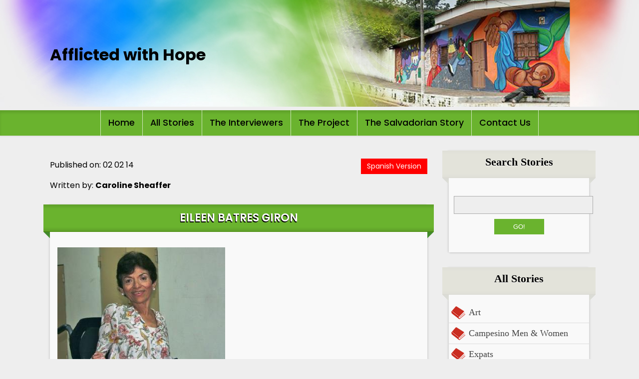

--- FILE ---
content_type: text/html; charset=UTF-8
request_url: https://www.embracingelsalvador.org/eileen-batres-giron/
body_size: 15185
content:
<!DOCTYPE html>
<html lang="en-US" class="no-js">
	<head>
        <title> Eileen Batres Giron &laquo;   </title>
        <meta charset="UTF-8">
        <meta name="viewport" content="width=device-width, initial-scale=1">
                <link rel="profile" href="https://gmpg.org/xfn/11">
        <!--<link rel="shortcut_icon" href="https://www.embracingelsalvador.org/wp-content/themes/stories_theme/images/favicon.png" />-->
    
        <link rel="stylesheet" href="https://www.embracingelsalvador.org/wp-content/themes/stories_theme/style.css" type="text/css" media="screen" />
        
        
	<meta name='robots' content='max-image-preview:large' />
<link rel="alternate" title="oEmbed (JSON)" type="application/json+oembed" href="https://www.embracingelsalvador.org/wp-json/oembed/1.0/embed?url=https%3A%2F%2Fwww.embracingelsalvador.org%2Feileen-batres-giron%2F" />
<link rel="alternate" title="oEmbed (XML)" type="text/xml+oembed" href="https://www.embracingelsalvador.org/wp-json/oembed/1.0/embed?url=https%3A%2F%2Fwww.embracingelsalvador.org%2Feileen-batres-giron%2F&#038;format=xml" />
<style id='wp-img-auto-sizes-contain-inline-css' type='text/css'>
img:is([sizes=auto i],[sizes^="auto," i]){contain-intrinsic-size:3000px 1500px}
/*# sourceURL=wp-img-auto-sizes-contain-inline-css */
</style>
<link rel='stylesheet' id='flick-css' href='https://www.embracingelsalvador.org/wp-content/plugins/mailchimp/css/flick/flick.css?ver=8fd4af3a43ebb8e77e0fc3e8487715fd' type='text/css' media='all' />
<link rel='stylesheet' id='mailchimpSF_main_css-css' href='https://www.embracingelsalvador.org/?mcsf_action=main_css&#038;ver=6.9' type='text/css' media='all' />
<style id='wp-emoji-styles-inline-css' type='text/css'>

	img.wp-smiley, img.emoji {
		display: inline !important;
		border: none !important;
		box-shadow: none !important;
		height: 1em !important;
		width: 1em !important;
		margin: 0 0.07em !important;
		vertical-align: -0.1em !important;
		background: none !important;
		padding: 0 !important;
	}
/*# sourceURL=wp-emoji-styles-inline-css */
</style>
<style id='wp-block-library-inline-css' type='text/css'>
:root{--wp-block-synced-color:#7a00df;--wp-block-synced-color--rgb:122,0,223;--wp-bound-block-color:var(--wp-block-synced-color);--wp-editor-canvas-background:#ddd;--wp-admin-theme-color:#007cba;--wp-admin-theme-color--rgb:0,124,186;--wp-admin-theme-color-darker-10:#006ba1;--wp-admin-theme-color-darker-10--rgb:0,107,160.5;--wp-admin-theme-color-darker-20:#005a87;--wp-admin-theme-color-darker-20--rgb:0,90,135;--wp-admin-border-width-focus:2px}@media (min-resolution:192dpi){:root{--wp-admin-border-width-focus:1.5px}}.wp-element-button{cursor:pointer}:root .has-very-light-gray-background-color{background-color:#eee}:root .has-very-dark-gray-background-color{background-color:#313131}:root .has-very-light-gray-color{color:#eee}:root .has-very-dark-gray-color{color:#313131}:root .has-vivid-green-cyan-to-vivid-cyan-blue-gradient-background{background:linear-gradient(135deg,#00d084,#0693e3)}:root .has-purple-crush-gradient-background{background:linear-gradient(135deg,#34e2e4,#4721fb 50%,#ab1dfe)}:root .has-hazy-dawn-gradient-background{background:linear-gradient(135deg,#faaca8,#dad0ec)}:root .has-subdued-olive-gradient-background{background:linear-gradient(135deg,#fafae1,#67a671)}:root .has-atomic-cream-gradient-background{background:linear-gradient(135deg,#fdd79a,#004a59)}:root .has-nightshade-gradient-background{background:linear-gradient(135deg,#330968,#31cdcf)}:root .has-midnight-gradient-background{background:linear-gradient(135deg,#020381,#2874fc)}:root{--wp--preset--font-size--normal:16px;--wp--preset--font-size--huge:42px}.has-regular-font-size{font-size:1em}.has-larger-font-size{font-size:2.625em}.has-normal-font-size{font-size:var(--wp--preset--font-size--normal)}.has-huge-font-size{font-size:var(--wp--preset--font-size--huge)}.has-text-align-center{text-align:center}.has-text-align-left{text-align:left}.has-text-align-right{text-align:right}.has-fit-text{white-space:nowrap!important}#end-resizable-editor-section{display:none}.aligncenter{clear:both}.items-justified-left{justify-content:flex-start}.items-justified-center{justify-content:center}.items-justified-right{justify-content:flex-end}.items-justified-space-between{justify-content:space-between}.screen-reader-text{border:0;clip-path:inset(50%);height:1px;margin:-1px;overflow:hidden;padding:0;position:absolute;width:1px;word-wrap:normal!important}.screen-reader-text:focus{background-color:#ddd;clip-path:none;color:#444;display:block;font-size:1em;height:auto;left:5px;line-height:normal;padding:15px 23px 14px;text-decoration:none;top:5px;width:auto;z-index:100000}html :where(.has-border-color){border-style:solid}html :where([style*=border-top-color]){border-top-style:solid}html :where([style*=border-right-color]){border-right-style:solid}html :where([style*=border-bottom-color]){border-bottom-style:solid}html :where([style*=border-left-color]){border-left-style:solid}html :where([style*=border-width]){border-style:solid}html :where([style*=border-top-width]){border-top-style:solid}html :where([style*=border-right-width]){border-right-style:solid}html :where([style*=border-bottom-width]){border-bottom-style:solid}html :where([style*=border-left-width]){border-left-style:solid}html :where(img[class*=wp-image-]){height:auto;max-width:100%}:where(figure){margin:0 0 1em}html :where(.is-position-sticky){--wp-admin--admin-bar--position-offset:var(--wp-admin--admin-bar--height,0px)}@media screen and (max-width:600px){html :where(.is-position-sticky){--wp-admin--admin-bar--position-offset:0px}}
/*wp_block_styles_on_demand_placeholder:697e972f42cdb*/
/*# sourceURL=wp-block-library-inline-css */
</style>
<style id='classic-theme-styles-inline-css' type='text/css'>
/*! This file is auto-generated */
.wp-block-button__link{color:#fff;background-color:#32373c;border-radius:9999px;box-shadow:none;text-decoration:none;padding:calc(.667em + 2px) calc(1.333em + 2px);font-size:1.125em}.wp-block-file__button{background:#32373c;color:#fff;text-decoration:none}
/*# sourceURL=/wp-includes/css/classic-themes.min.css */
</style>
<link rel='stylesheet' id='contact-form-7-css' href='https://www.embracingelsalvador.org/wp-content/plugins/contact-form-7/includes/css/styles.css?ver=5.9.6' type='text/css' media='all' />
<script type="text/javascript" src="https://www.embracingelsalvador.org/wp-includes/js/jquery/jquery.min.js?ver=3.7.1" id="jquery-core-js"></script>
<script type="text/javascript" src="https://www.embracingelsalvador.org/wp-includes/js/jquery/jquery-migrate.min.js?ver=3.4.1" id="jquery-migrate-js"></script>
<script type="text/javascript" src="https://www.embracingelsalvador.org/wp-content/plugins/mailchimp/js/scrollTo.js?ver=1.5.8" id="jquery_scrollto-js"></script>
<script type="text/javascript" src="https://www.embracingelsalvador.org/wp-includes/js/jquery/jquery.form.min.js?ver=4.3.0" id="jquery-form-js"></script>
<script type="text/javascript" id="mailchimpSF_main_js-js-extra">
/* <![CDATA[ */
var mailchimpSF = {"ajax_url":"https://www.embracingelsalvador.org/"};
//# sourceURL=mailchimpSF_main_js-js-extra
/* ]]> */
</script>
<script type="text/javascript" src="https://www.embracingelsalvador.org/wp-content/plugins/mailchimp/js/mailchimp.js?ver=1.5.8" id="mailchimpSF_main_js-js"></script>
<script type="text/javascript" src="https://www.embracingelsalvador.org/wp-includes/js/jquery/ui/core.min.js?ver=1.13.3" id="jquery-ui-core-js"></script>
<script type="text/javascript" src="https://www.embracingelsalvador.org/wp-content/plugins/mailchimp/js/datepicker.js?ver=8fd4af3a43ebb8e77e0fc3e8487715fd" id="datepicker-js"></script>
<link rel="https://api.w.org/" href="https://www.embracingelsalvador.org/wp-json/" /><link rel="alternate" title="JSON" type="application/json" href="https://www.embracingelsalvador.org/wp-json/wp/v2/posts/2083" /><link rel="EditURI" type="application/rsd+xml" title="RSD" href="https://www.embracingelsalvador.org/xmlrpc.php?rsd" />
<link rel="canonical" href="https://www.embracingelsalvador.org/eileen-batres-giron/" />
<script type="text/javascript">
        jQuery(function($) {
            $('.date-pick').each(function() {
                var format = $(this).data('format') || 'mm/dd/yyyy';
                format = format.replace(/yyyy/i, 'yy');
                $(this).datepicker({
                    autoFocusNextInput: true,
                    constrainInput: false,
                    changeMonth: true,
                    changeYear: true,
                    beforeShow: function(input, inst) { $('#ui-datepicker-div').addClass('show'); },
                    dateFormat: format.toLowerCase(),
                });
            });
            d = new Date();
            $('.birthdate-pick').each(function() {
                var format = $(this).data('format') || 'mm/dd';
                format = format.replace(/yyyy/i, 'yy');
                $(this).datepicker({
                    autoFocusNextInput: true,
                    constrainInput: false,
                    changeMonth: true,
                    changeYear: false,
                    minDate: new Date(d.getFullYear(), 1-1, 1),
                    maxDate: new Date(d.getFullYear(), 12-1, 31),
                    beforeShow: function(input, inst) { $('#ui-datepicker-div').removeClass('show'); },
                    dateFormat: format.toLowerCase(),
                });

            });

        });
    </script>
<link rel="icon" href="https://www.embracingelsalvador.org/wp-content/uploads/2024/06/favicon.png" sizes="32x32" />
<link rel="icon" href="https://www.embracingelsalvador.org/wp-content/uploads/2024/06/favicon.png" sizes="192x192" />
<link rel="apple-touch-icon" href="https://www.embracingelsalvador.org/wp-content/uploads/2024/06/favicon.png" />
<meta name="msapplication-TileImage" content="https://www.embracingelsalvador.org/wp-content/uploads/2024/06/favicon.png" />
            
    <script type="text/javascript" charset="utf-8">
		jQuery(document).ready(function($){ 
			$(document).on('click', '.responsive_menu', function(){
				$(".navbar_main").toggleClass("toggle_menu");
			});
			
		});
		//end ready
    </script>
    <script type="text/javascript">
		var _gaq = _gaq || [];
		_gaq.push(['_setAccount', 'UA-31644190-1']);
		_gaq.push(['_trackPageview']);
		(function(){
			var ga = document.createElement('script');
			ga.type = 'text/javascript';
			ga.async = true;
			ga.src = ('https:' == document.location.protocol ? 'https://ssl' : 'https://www') + '.google-analytics.com/ga.js';
			var s = document.getElementsByTagName('script')[0]; 
			s.parentNode.insertBefore(ga, s);
		})();
    </script>

	</head>
	<body data-rsssl=1 class="wp-singular post-template-default single single-post postid-2083 single-format-standard wp-theme-stories_theme">
    
    	    
    <div class="main_site_div">
        <div class="header_main">
                <!--<img src="https://www.embracingelsalvador.org/wp-content/themes/stories_theme/images/header_bg.jpg" alt="Afflicted with Hope" />-->
            <div class="header_content">
            	<div class="header_img">
                	<img src="https://www.embracingelsalvador.org/wp-content/themes/stories_theme/images/header_bg.jpg" alt="Afflicted with Hope" />
                </div>
                <div class="content_size">
                    <h1><a href="https://www.embracingelsalvador.org/">Afflicted with Hope</a></h1>
                </div>
            </div>
            
            <div class="navbar_main">
            	<button class="responsive_menu" type="button"></button>
            	<div class="main-navigation"><ul id="menu-main-menu" class="nav-menu"><li id="menu-item-7720" class="menu-item menu-item-type-custom menu-item-object-custom menu-item-home menu-item-7720"><a href="https://www.embracingelsalvador.org/">Home</a></li>
<li id="menu-item-7885" class="menu-item menu-item-type-custom menu-item-object-custom menu-item-has-children menu-item-7885"><a>All Stories</a>
<ul class="sub-menu">
	<li id="menu-item-7873" class="menu-item menu-item-type-taxonomy menu-item-object-stories-categories current-post-ancestor current-menu-parent current-post-parent menu-item-7873"><a href="https://www.embracingelsalvador.org/stories-categories/art/">Art</a></li>
	<li id="menu-item-7874" class="menu-item menu-item-type-taxonomy menu-item-object-stories-categories menu-item-7874"><a href="https://www.embracingelsalvador.org/stories-categories/campesino-men-women/">Campesino Men &amp; Women</a></li>
	<li id="menu-item-7875" class="menu-item menu-item-type-taxonomy menu-item-object-stories-categories menu-item-7875"><a href="https://www.embracingelsalvador.org/stories-categories/expats/">Expats</a></li>
	<li id="menu-item-7876" class="menu-item menu-item-type-taxonomy menu-item-object-stories-categories menu-item-7876"><a href="https://www.embracingelsalvador.org/stories-categories/migration/">Migration</a></li>
	<li id="menu-item-7877" class="menu-item menu-item-type-taxonomy menu-item-object-stories-categories menu-item-7877"><a href="https://www.embracingelsalvador.org/stories-categories/nature/">Nature</a></li>
	<li id="menu-item-7878" class="menu-item menu-item-type-taxonomy menu-item-object-stories-categories menu-item-7878"><a href="https://www.embracingelsalvador.org/stories-categories/reflections-of-el-salvador/">Reflections Of El Salvador</a></li>
	<li id="menu-item-7879" class="menu-item menu-item-type-taxonomy menu-item-object-stories-categories menu-item-7879"><a href="https://www.embracingelsalvador.org/stories-categories/salvadoran-children-students/">Salvadoran Children/Students</a></li>
	<li id="menu-item-7880" class="menu-item menu-item-type-taxonomy menu-item-object-stories-categories menu-item-7880"><a href="https://www.embracingelsalvador.org/stories-categories/salvadoran-church-clergy/">Salvadoran Church Clergy</a></li>
	<li id="menu-item-7881" class="menu-item menu-item-type-taxonomy menu-item-object-stories-categories menu-item-7881"><a href="https://www.embracingelsalvador.org/stories-categories/salvadoran-civil-war/">Salvadoran Civil War</a></li>
	<li id="menu-item-7882" class="menu-item menu-item-type-taxonomy menu-item-object-stories-categories menu-item-7882"><a href="https://www.embracingelsalvador.org/stories-categories/salvadoran-life/">Salvadoran Life</a></li>
	<li id="menu-item-7883" class="menu-item menu-item-type-taxonomy menu-item-object-stories-categories menu-item-7883"><a href="https://www.embracingelsalvador.org/stories-categories/salvadoran-medical-experiences/">Salvadoran Medical Experiences</a></li>
	<li id="menu-item-7884" class="menu-item menu-item-type-taxonomy menu-item-object-stories-categories menu-item-7884"><a href="https://www.embracingelsalvador.org/stories-categories/salvadoran-workers/">Salvadoran Workers</a></li>
</ul>
</li>
<li id="menu-item-7723" class="menu-item menu-item-type-post_type menu-item-object-page menu-item-7723"><a href="https://www.embracingelsalvador.org/about-the-interviewers/">The Interviewers</a></li>
<li id="menu-item-7724" class="menu-item menu-item-type-post_type menu-item-object-page menu-item-7724"><a href="https://www.embracingelsalvador.org/about-the-projects/">The Project</a></li>
<li id="menu-item-7725" class="menu-item menu-item-type-post_type menu-item-object-page menu-item-7725"><a href="https://www.embracingelsalvador.org/the-salvadorian-story/">The Salvadorian Story</a></li>
<li id="menu-item-7722" class="menu-item menu-item-type-post_type menu-item-object-page menu-item-7722"><a href="https://www.embracingelsalvador.org/sample-page/">Contact Us</a></li>
</ul></div>            </div>
        </div>
        
        <div id="mainWrap">
        
            <div class="content_size">
            
            <div class="content_bar">
	    <div class="storyAtr">
    	<a href="https://www.embracingelsalvador.org/eileen-batres-giron-spanish/" title="Eileen Batres Giron" class="storyLang">Spanish Version</a>    	
        <p> 
            Published on: 02 02 14        </p> 
        <p class="author">Written by: <strong>Caroline Sheaffer</strong></p>
    </div> 
    
<div class="singleStory boxStyle catBoxs story_box_left" id="post-2083"> 

    
    <div class="story_title">
        <h2>Eileen Batres Giron</h2>
    </div>
    

    <div class="entry">
		 
        
        <div>
<p><img fetchpriority="high" decoding="async" class="size-full wp-image-2072" src="https://www.embracingelsalvador.org/wp-content/uploads/2013/12/2014_Feb-Eileen-Batres-Giron-pic1.jpg" alt="Eileen Batres Giron" width="336" height="414" srcset="https://www.embracingelsalvador.org/wp-content/uploads/2013/12/2014_Feb-Eileen-Batres-Giron-pic1.jpg 336w, https://www.embracingelsalvador.org/wp-content/uploads/2013/12/2014_Feb-Eileen-Batres-Giron-pic1-243x300.jpg 243w" sizes="(max-width: 336px) 100vw, 336px" /></p>
<h3 style="text-align: center;" align="center"></h3>
<h3 style="text-align: center;" align="center"><a title="Eileen Batres Giron – Spanish" href="https://www.embracingelsalvador.org/eileen-batres-giron-spanish/">Eileen Batres Giron en español</a></h3>
<p>&nbsp;</p>
<p>&nbsp;</p>
<p style="text-align: center;" align="center"> <b>“I get upset when religious people see the disability is like a pain.  I see it as a condition.  I never saw it as a burden.  It is a lack of accessibility; lack of consciousness.”</b></p>
<p style="text-align: left;"><em>Editor’s Note:  For anyone living in an impoverished country, finding gainful employment to support oneself is a challenge.  If that person happens to have a disability, the challenges multiply.</em></p>
<p style="text-align: left;"><em>Eileen, herself physically challenged, was determined to find a means to help low-income people with disabilities and provide them with a stable income.  She was the catalyst who organized a group through ACOGIPIRI (Asociacion Cooperative del Grupo Independente Pro Rehabilitacion Integral).  One of the group’s first roles more than thirty years ago was to develop what is still Shicali Ceramics, a cooperative that makes useful pottery and ceramics created on its premises by its disabled artisans.  The products are highly regarded for their quality and sold worldwide in places including the fair trade retailer 10,000 Villages stores here in the U.S.  Jobs give their employees dignity which is quite evident when seeing the pride on their faces as you walk  throughout this facility.</em></p>
</div>
<div>
<p><em>The downside is that due to slumping economies, sales are decreasing which concerns Eileen.  Slumping sales mean adjusting employment from full-time to part-time for many of her dedicated long-time employees.  This is hard for her and them.</em></p>
<p><em>Eileen is an activist which is another facet of this group striving to educate and advocate for issues to improve conditions for the disabled.  Eileen’s heart and soul mesh in this operation.  She could have pursued her own art career, but instead has remained determined to stay with this pursuit she originated.</em></p>
<p>My grandmother eloped with my grandfather at age eighteen.  She died in 1992, but had lived in El Salvador all her life.  [She shows us the Nettie Adams Smith family book that chronicles their history.]  My mom was 24 and dad was 33 when I was born in 1949.  My parents are both still alive.  There were five siblings in my family growing up in a small city in Ahuachapan, the western most department in El Salvador located on the southeast border of Guatemala.  When I was 20 months old, I contracted polio during the polio epidemic of the early 1950s.  The polio vaccine had not arrived in this country yet, and I knew many people with polio but not as severe as my case.  Many people had no resources for treatment.  I was fortunate because my dad was a young physician and did research to make certain I got the best care possible.</p>
<p>Treatment was a way of life for me.  When I was thirteen, I went to the U.S. for surgery; I stayed for five months.  That resulted in my losing a year of school.  I also had treatments in Warm Springs, Georgia, at the same location as President Roosevelt.  I had back surgery resulting in my being in a cast for several months.  There was a group called Polio Survivors at that Louisiana hospital who got to know one another and formed connections.  I lived with my brother and sister who were attending school at Louisiana State University.  I never formally studied English but learned it through immersion.</p>
<p>As a child I never thought about what I would do when I grew up because I thought I never would.  I assumed my life would be short.  Educational opportunities in El Salvador were extremely limited for disabled persons at that time.  I attended school through the eighth grade.  At age fourteen my formal education ended because there was no accessibility in my high school for wheelchairs.  I never remember NOT being in a wheelchair.</p>
<p>&nbsp;</p>
<p>&nbsp;</p>
<p>&nbsp;</p>
<div id="attachment_2216" style="width: 311px" class="wp-caption aligncenter"><img decoding="async" aria-describedby="caption-attachment-2216" class="size-full wp-image-2216" src="https://www.embracingelsalvador.org/wp-content/uploads/2014/01/2.jpeg" alt="Eileen as a child with family members." width="301" height="270" srcset="https://www.embracingelsalvador.org/wp-content/uploads/2014/01/2.jpeg 301w, https://www.embracingelsalvador.org/wp-content/uploads/2014/01/2-300x269.jpeg 300w" sizes="(max-width: 301px) 100vw, 301px" /><p id="caption-attachment-2216" class="wp-caption-text"><strong>Eileen as a child with family members.</strong></p></div>
<p>&nbsp;</p>
<p>&nbsp;</p>
<p>From that point on I received private tutoring.  Again, I was very lucky with my dad being a doctor that we could afford this continued private education which other disabled children could not. I had strong inclinations and interests in languages and the arts.  I took private painting classes with a group of women.  There were some French people in town who taught me that language.  Later I began to study German.  As my skills progressed, I came to San Salvador to continue studying German and painting.</p>
<p>&nbsp;</p>
<p>&nbsp;</p>
<div id="attachment_2217" style="width: 442px" class="wp-caption aligncenter"><img decoding="async" aria-describedby="caption-attachment-2217" class="size-full wp-image-2217" src="https://www.embracingelsalvador.org/wp-content/uploads/2014/01/3.jpeg" alt="Watercolor print Eileen painted of a location in her hometown while a child. " width="432" height="276" srcset="https://www.embracingelsalvador.org/wp-content/uploads/2014/01/3.jpeg 432w, https://www.embracingelsalvador.org/wp-content/uploads/2014/01/3-300x191.jpeg 300w" sizes="(max-width: 432px) 100vw, 432px" /><p id="caption-attachment-2217" class="wp-caption-text"><strong>Watercolor print Eileen painted of a location in her hometown while a child.</strong></p></div>
<p>&nbsp;</p>
<p>&nbsp;</p>
<p>Being an avid reader, I enthusiastically read about the countries and cultures whose languages I was learning and art I was studying.  This created a desire to visit those countries.  I made my first trip to Europe with my parents and brother and returned to spend a couple of years with an attendant my own.</p>
<p>I made subsequent trips and felt very much at home in Europe.  There was a starkly different attitude toward disabilities there.  Whereas growing up here in El Salvador, it was my disability that was seen first.  People treated me with pity.  For example, I used to like to organize parties and we hired musicians to perform.  People would take turns staying with me during the dances so I didn’t have to stay alone.  They never asked me to take part.  In Europe I was regularly asked to “dance” and join in any activity anyone else did.  Everyone was accepting and helpful.  I was never cheated or threatened in Europe.</p>
<p>Another big difference in Europe was the accessibility.  I had no difficulty getting around independently including on the Metro on the lifts and that was thirty-five years ago!  I started swimming and used to go daily for forty-five minutes for 300 meters.  I have good use of one side of my body.  One humorous thing I encountered was the surprise Europeans had for a young Central American woman traveling alone so far from home.  I was often asked, “Don’t your parents love you?”</p>
<p>Living throughout Europe was a wonderful opportunity for me not only to study and gain independence, but also be exposed to a broader spectrum of people and ideology.  When I lived in Paris at a residence for exchange students for a year, I had the chance to meet people from all over the world with revolutionary ideas.  I even met people from my own country escaping death threats who enlightened me to the political climate of the terrible things happening back home.  This was the time before e-mail and cell phones.  In fact, when I would make a trans-Atlantic call to my parents, it required waiting an hour for a response.  At one point I applied for a UN position in Austria.  It was a case where they published the position but already had selected the person they wanted in advance.  I would be gone for up to two years at a time when I studied.  But I was very attached to my sister and returned to El Salvador to attend her wedding.  I believe if I had stayed in Europe one year longer, I would have never returned.</p>
<p>Having experienced how things COULD be so much easier than they were here in El Salvador was a driving force behind organizing a group of my friends to improve conditions for the disabled.  I had many friends who were disabled, and we talked together about how to create job opportunities for those who had no resources.  We worked for two years to plan the organization that could be legally based.  We were fortunate to find consultants to help us put our feet on the ground to help us realize our goals rather than have dreams that could never come true.  None of us knew how serious or involved this task would be when we initiated it because we had no prior business experience or background.  My younger brother was a strong supporter.  We had all kinds of disabilities represented, from deaf to blind to physically challenged, and friends who were sympathetic to the idea.  That is how ACOGIPRI, the cooperative began in 1981.  A few years later the pottery was named Shicali.  In the beginning we hired professionals to train the workers.  Later the workers trained the workers.</p>
<p>In the beginning I didn’t have as many responsibilities because there was a larger network of close friends who shared them.  Over the years one by one various people got married or developed other interests that precluded their involvement here.  I remained because I was committed to the workers and I would not and could not abandon them.  They do such a great job and depend on this to survive.  It cannot go on by itself.</p>
<p>We had a lot of support from foreign organizations.  During the war and post-war there were many more foreign sales than there are now.  Foreign people were based here, brought friends who shopped here, and sales were good.  As time passed they started to leave and that adversely affected our sales.</p>
<p>So many things in addition to employment opportunities affect people with disabilities.  Every day is a struggle.  Our organization also works on advocating and lobbying for conditions on behalf of the disabled.  Sadly not much has changed or improved.  I get very angry to see that the average age of the artisans here is 42 and most came to us as teenagers.  They never had a chance to receive an education.  Many never developed a language to communicate with other people.  And it is through no fault of their own.  It is a state responsibility to provide these services.  As a result, they cannot get a better job.  Employers are afraid to hire them without those necessary skills.  These people pay a high cost for not having that.  There are job centers and agencies that handle job applications for disabled, but if you ask these people such as the deaf what the results are, they will tell you that very, very few get hired.  They become so discouraged.  I get upset when religious people see the disability is like a pain.  I see it as a condition.  I never saw it as a burden.  It is a lack of accessibility; lack of consciousness.</p>
<p>I become frustrated to see some inequities regarding the treatment of the disabled in this country.  For example, those people who became disabled as a result of the civil war were afforded support for treatment of their injuries as a result of the Peace Accords in the form of health care, pensions, and technical aids.  I find this unfair for those in the civil sector of society who may have lifelong disabilities and receive no government support whatsoever.</p>
<p>&nbsp;</p>
<p>&nbsp;</p>
<div id="attachment_2090" style="width: 457px" class="wp-caption aligncenter"><img loading="lazy" decoding="async" aria-describedby="caption-attachment-2090" class="size-full wp-image-2090" src="https://www.embracingelsalvador.org/wp-content/uploads/2013/12/2014_Feb-Eileen-Batres-Giron-pic2.jpg" alt="Pottery storage" width="447" height="336" srcset="https://www.embracingelsalvador.org/wp-content/uploads/2013/12/2014_Feb-Eileen-Batres-Giron-pic2.jpg 447w, https://www.embracingelsalvador.org/wp-content/uploads/2013/12/2014_Feb-Eileen-Batres-Giron-pic2-300x225.jpg 300w" sizes="auto, (max-width: 447px) 100vw, 447px" /><p id="caption-attachment-2090" class="wp-caption-text"><strong>Pottery storage</strong></p></div>
<p>&nbsp;</p>
<p>The taxing system of our business here is also inequitable.  If our income had stayed at the same level it was two years ago, I would have no complaints because we could pay our employees and our taxes.  However, we are just barely surviving economically.  The local government wants us to pay taxes at the same level.  I am writing letters to try to explain that I understand we need to pay taxes, but now we often cannot pay these workers their full salary because of the drop in sales and this is their only source of income.  Could they put us in a different tax bracket?  I have to be careful because the local government could come and take this building away leaving all our workers with no chance to survive.</p>
<p>We have never tried to promote our products from the standpoint that they are made by disabled artisans.  Instead, we try to sell the idea that they are a high quality local product made by local people that is safe and very usable within the home.  In the past we sold many of our wares in Italy, but their economy is suffering.  The same is true in the U.S. due to the depression of  economy.  We have to find other markets and need more support.  We try to keep our workers, but if they go, we are unable to replace them.</p>
<p>For twenty-four years I had a relationship with a man which ended with separation.  When that ended, I thought, how am I going to live alone?  It was the best thing that could have happened to me because it gave me back my strength.  I had become too dependent on him.  I was 57 years old and starting over.</p>
<p>Almost everyone gets older and develops some sort of difficulty.  Sometimes I feel depressed because I have health issues to deal with.  I had breast cancer ten years ago, and the thought of that disease returning never leaves you.  I have a liver disease and need to closely monitor my diet avoiding certain foods.</p>
<p>&nbsp;</p>
<p>&nbsp;</p>
<div id="attachment_2218" style="width: 442px" class="wp-caption aligncenter"><img loading="lazy" decoding="async" aria-describedby="caption-attachment-2218" class="size-full wp-image-2218" src="https://www.embracingelsalvador.org/wp-content/uploads/2014/01/5.jpeg" alt="Watercolor print Eileen painted of a location in her childhood hometown" width="432" height="315" srcset="https://www.embracingelsalvador.org/wp-content/uploads/2014/01/5.jpeg 432w, https://www.embracingelsalvador.org/wp-content/uploads/2014/01/5-300x218.jpeg 300w" sizes="auto, (max-width: 432px) 100vw, 432px" /><p id="caption-attachment-2218" class="wp-caption-text"><strong>Watercolor print Eileen painted of a location in her childhood hometown</strong></p></div>
<p>&nbsp;</p>
<p>&nbsp;</p>
<p>That doesn’t mean that I don’t still have dreams.  I would love to travel to Bolivia.  The people there seem to make a deliberate effort to retain their culture.  Of particular interest to me are their native crafts which I would enjoy seeing because of my interest in art.  Other than maintaining our foods around the maize crop, we Salvadorans have become so highly influenced by America that we have really lost much of our rich culture and its traditions.</p>
<p>I never lost my love for painting, and sometimes I wonder if I had continued to develop those skills if I would be a famous painter today.  Some of the people who started at the same time I did have become famous.  I may go two years without touching a brush, but I always return to watercolors and oils.  I have a small coffee finca adequate enough to immerse myself in and make a living.</p>
<p>I know I have accomplished much in my life.  Establishing the cooperative here brings me great professional joy.  In 1978 when the whole venture began, most disabled persons remained at home their entire lives.  Much remains to be done.  Being able to travel around independently brings me much personal joy.  I was raised Roman Catholic, although I am not practicing.  I do a lot of Bible reading as well as Oriental meditation.  These things remind me that our lives are transitory.</p>
<p style="text-align: left;" align="center">I think I would like my epitaph to say something to the effect:</p>
<p style="text-align: center;" align="center"><strong>&#8220;YOU DON’T HAVE TO WALK IN ORDER TO FLY&#8221;.</strong></p>
<p>&nbsp;</p>
<p>&nbsp;</p>
</div>
<p>&nbsp;</p>
<p>&nbsp;</p>
 
    </div>

 
    <div class="storyTags">
        <strong>Tagged with:</strong>
        <ul>
                    <li><a href="https://www.embracingelsalvador.org/tag/activist/" rel="tag">Activist</a></li>
                    <li><a href="https://www.embracingelsalvador.org/tag/advocate/" rel="tag">Advocate</a></li>
                    <li><a href="https://www.embracingelsalvador.org/tag/ceramics/" rel="tag">Ceramics</a></li>
                    <li><a href="https://www.embracingelsalvador.org/tag/physically-challenged/" rel="tag">Physically challenged</a></li>
                    <li><a href="https://www.embracingelsalvador.org/tag/watercolor-artist/" rel="tag">Watercolor artist</a></li>
                </ul> 
    </div> 
    <div class="postShare">
        <strong>Share it:</strong>     <ul> 
        <li class="share-Email">
        <a rel="nofollow" href="mailto:?subject=An%20interesting%20post%20on%Afflicted with Hope&amp;body=Check%20out%20%22Eileen Batres Giron%22%20from%20Afflicted with Hope: https://www.embracingelsalvador.org/eileen-batres-giron/" title="Send a link to this post by email">Share this post by E-mail</a>
        </li> 
        <li class="share-Delicious">
        <a rel="nofollow" href="https://del.icio.us/post?url=https://www.embracingelsalvador.org/eileen-batres-giron/&amp;title=Eileen Batres Giron" title="Bookmark this post on Delicious" target="_blank">Share this post on Delicious</a>
        </li> 
        <li class="share-Digg">
        <a rel="nofollow" href="https://digg.com/submit?phase=2&amp;url=https://www.embracingelsalvador.org/eileen-batres-giron/&amp;title=Eileen Batres Giron" title="Share this post on Digg" target="_blank">Share this post on Digg</a>
        </li> 
        <li class="share-Facebook">
        <a rel="nofollow" href="https://www.facebook.com/share.php?u=https://www.embracingelsalvador.org/eileen-batres-giron/" title="Share this post on Facebook" target="_blank">Share this post on Facebook</a>
        </li> 
        <li class="share-Myspace">
        <a rel="nofollow" href="https://www.myspace.com/Modules/PostTo/Pages/?l=3&amp;u=https://www.embracingelsalvador.org/eileen-batres-giron/" title="Share this post on Mysace" target="_blank">Share this post on Myspace</a>
        </li> 
        <li class="share-Google">
        <a rel="nofollow" href="https://www.google.co.uk/bookmarks/mark?op=edit&amp;bkmk=https://www.embracingelsalvador.org/eileen-batres-giron/" title="Bookmark this post on Google" target="_blank">Share this post on Google</a>
        </li> 
        <li class="share-Linkedin">
        <a rel="nofollow" href="https://www.linkedin.com/shareArticle?mini=true&amp;url=https://www.embracingelsalvador.org/eileen-batres-giron/&amp;title=Eileen Batres Giron&amp;summary=&amp;source=Afflicted with Hope">Share this post on LinkedIn</a>
        </li> 
        <li class="share-Twitter">
        <a rel="nofollow" href="https://twitter.com/home?status=Eileen Batres Giron+https://www.embracingelsalvador.org/eileen-batres-giron/" title="Share this post on Twitter" target="_blank">Share this post on Twitter</a>
        </li> 
        <li class="share-Reddit">
        <a rel="nofollow" href="https://reddit.com/submit?url=https://www.embracingelsalvador.org/eileen-batres-giron/&amp;title=Eileen+Batres+Giron" title="Share this post on Reddit" target="_blank">Share this post on Reddit</a>
        </li> 
        <li class="share-Stumbleupon">
        <a rel="nofollow" href="https://www.stumbleupon.com/submit?url=https://www.embracingelsalvador.org/eileen-batres-giron/&amp;title=Eileen Batres Giron" title="Share this post on Stumbleupon" target="_blank">Share this post on Stumbleupon</a>
        </li> 
        <li class="share-Newsvine">
        <a rel="nofollow" href="https://www.newsvine.com/_tools/seed&amp;save?u=https://www.embracingelsalvador.org/eileen-batres-giron/&amp;h=Eileen Batres Giron" title="Share this post on Newsvine" target="_blank">Share this post on Newsvine</a>
        </li> 
        <li class="share-Technoratti">
        <a rel="nofollow" href="https://technorati.com/faves?add=https://www.embracingelsalvador.org/eileen-batres-giron/" title="Share this post on Technorati" target="_blank">Share this post on Technorati</a>
        </li>
    </ul>
	    </div> 
    
    <div class="postNav">
        <p class="prevPost">
            <a href="https://www.embracingelsalvador.org/eileen-batres-giron-spanish/" rel="prev"><strong>Previous Story</strong></a>        </p>
        <p class="nextPost">
            <a href="https://www.embracingelsalvador.org/francisco-mena-ugarte/" rel="next"><strong>Next Story</strong></a>        </p> 
    </div>

</div>
	
		</div>
    

<div class="sidebar">
    <div class="widget_div"> 
                    <div id="search-2" class="boxStyle sidebarBox widget_search"><div class="sidebarTitle"><h4>Search Stories</h4></div><div class="widgetBody">
<form method="get" id="searchform" action="https://www.embracingelsalvador.org/" >
	<p>
		<label for="s" class="accesible">Search:</label>
		<input type="text" value="" name="s" id="s" />
		<button type="submit">Go!</button>
	</p>
</form></div></div><div id="nav_menu-2" class="boxStyle sidebarBox widget_nav_menu"><div class="sidebarTitle"><h4>All Stories</h4></div><div class="widgetBody"><div class="menu-all-stories-container"><ul id="menu-all-stories" class="menu"><li id="menu-item-7854" class="menu-item menu-item-type-taxonomy menu-item-object-stories-categories current-post-ancestor current-menu-parent current-post-parent menu-item-7854"><a href="https://www.embracingelsalvador.org/stories-categories/art/">Art</a></li>
<li id="menu-item-7855" class="menu-item menu-item-type-taxonomy menu-item-object-stories-categories menu-item-7855"><a href="https://www.embracingelsalvador.org/stories-categories/campesino-men-women/">Campesino Men &amp; Women</a></li>
<li id="menu-item-7856" class="menu-item menu-item-type-taxonomy menu-item-object-stories-categories menu-item-7856"><a href="https://www.embracingelsalvador.org/stories-categories/expats/">Expats</a></li>
<li id="menu-item-7857" class="menu-item menu-item-type-taxonomy menu-item-object-stories-categories menu-item-7857"><a href="https://www.embracingelsalvador.org/stories-categories/migration/">Migration</a></li>
<li id="menu-item-7858" class="menu-item menu-item-type-taxonomy menu-item-object-stories-categories menu-item-7858"><a href="https://www.embracingelsalvador.org/stories-categories/nature/">Nature</a></li>
<li id="menu-item-7859" class="menu-item menu-item-type-taxonomy menu-item-object-stories-categories menu-item-7859"><a href="https://www.embracingelsalvador.org/stories-categories/reflections-of-el-salvador/">Reflections Of El Salvador</a></li>
<li id="menu-item-7860" class="menu-item menu-item-type-taxonomy menu-item-object-stories-categories menu-item-7860"><a href="https://www.embracingelsalvador.org/stories-categories/salvadoran-children-students/">Salvadoran Children/Students</a></li>
<li id="menu-item-7861" class="menu-item menu-item-type-taxonomy menu-item-object-stories-categories menu-item-7861"><a href="https://www.embracingelsalvador.org/stories-categories/salvadoran-church-clergy/">Salvadoran Church Clergy</a></li>
<li id="menu-item-7862" class="menu-item menu-item-type-taxonomy menu-item-object-stories-categories menu-item-7862"><a href="https://www.embracingelsalvador.org/stories-categories/salvadoran-civil-war/">Salvadoran Civil War</a></li>
<li id="menu-item-7863" class="menu-item menu-item-type-taxonomy menu-item-object-stories-categories menu-item-7863"><a href="https://www.embracingelsalvador.org/stories-categories/salvadoran-life/">Salvadoran Life</a></li>
<li id="menu-item-7864" class="menu-item menu-item-type-taxonomy menu-item-object-stories-categories menu-item-7864"><a href="https://www.embracingelsalvador.org/stories-categories/salvadoran-medical-experiences/">Salvadoran Medical Experiences</a></li>
<li id="menu-item-7865" class="menu-item menu-item-type-taxonomy menu-item-object-stories-categories menu-item-7865"><a href="https://www.embracingelsalvador.org/stories-categories/salvadoran-workers/">Salvadoran Workers</a></li>
</ul></div></div></div><div id="mailchimpsf_widget-2" class="boxStyle sidebarBox widget_mailchimpsf_widget"><div class="sidebarTitle"><h4>Sign up for Embracing El Salvador List</h4></div><div class="widgetBody">	<style>
		.widget_mailchimpsf_widget .widget-title {
		line-height: 1.4em;
		margin-bottom: 0.75em;
	}
	#mc_subheader {
		line-height: 1.25em;
		margin-bottom: 18px;
	}
	.mc_merge_var {
		margin-bottom: 1.0em;
	}
	.mc_var_label,
	.mc_interest_label {
		display: block;
		margin-bottom: 0.5em;
	}
	.mc_input {
		-moz-box-sizing: border-box;
		-webkit-box-sizing: border-box;
		box-sizing: border-box;
		width: 100%;
	}
	.mc_input.mc_phone {
		width: auto;
	}
	select.mc_select {
		margin-top: 0.5em;
		width: 100%;
	}
	.mc_address_label {
		margin-top: 1.0em;
		margin-bottom: 0.5em;
		display: block;
	}
	.mc_address_label ~ select {
		width: 100%;		
	}
	.mc_list li {
		list-style: none;
		background: none !important;
	}
	.mc_interests_header {
		margin-top: 1.0em;
		margin-bottom: 0.5em;
	}
	.mc_interest label,
	.mc_interest input {
		margin-bottom: 0.4em;
	}
	#mc_signup_submit {
		margin-top: 1.5em;
		width: 80%;
	}
	#mc_unsub_link a {
		font-size: 0.75em;
	}
	#mc_unsub_link {
		margin-top: 1.0em;
	}
	.mc_header_address,
	.mc_email_format {
		display: block;
		font-weight: bold;
		margin-top: 1.0em;
		margin-bottom: 0.5em;
	}
	.mc_email_options {
		margin-top: 0.5em;
	}
	.mc_email_type {
		padding-left: 4px;
	}
	</style>
	
<div id="mc_signup">
	<form method="post" action="#mc_signup" id="mc_signup_form">
		<input type="hidden" id="mc_submit_type" name="mc_submit_type" value="html" />
		<input type="hidden" name="mcsf_action" value="mc_submit_signup_form" />
		<input type="hidden" id="_mc_submit_signup_form_nonce" name="_mc_submit_signup_form_nonce" value="d4153c4a47" />		
			<div id="mc_subheader">
			<b>Follow Embracingelsalvador.org</b><br/>online to receive notifications about future story releases.		</div><!-- /mc_subheader -->
			
	<div class="mc_form_inside">
		
		<div class="updated" id="mc_message">
					</div><!-- /mc_message -->

		
<div class="mc_merge_var">
		<label for="mc_mv_EMAIL" class="mc_var_label mc_header mc_header_email">Email Address<span class="mc_required">*</span></label>
	<input type="text" size="18" placeholder="" name="mc_mv_EMAIL" id="mc_mv_EMAIL" class="mc_input"/>
</div><!-- /mc_merge_var -->
<div class="mc_merge_var">
		<label for="mc_mv_FNAME" class="mc_var_label mc_header mc_header_text">First Name</label>
	<input type="text" size="18" placeholder="" name="mc_mv_FNAME" id="mc_mv_FNAME" class="mc_input"/>
</div><!-- /mc_merge_var -->
<div class="mc_merge_var">
		<label for="mc_mv_LNAME" class="mc_var_label mc_header mc_header_text">Last Name</label>
	<input type="text" size="18" placeholder="" name="mc_mv_LNAME" id="mc_mv_LNAME" class="mc_input"/>
</div><!-- /mc_merge_var -->			<div id="mc-indicates-required">
				* = required field			</div><!-- /mc-indicates-required -->
			
		<div class="mc_signup_submit">
			<input type="submit" name="mc_signup_submit" id="mc_signup_submit" value="Subscribe" class="button" />
		</div><!-- /mc_signup_submit -->
	
	
				
	</div><!-- /mc_form_inside -->
	</form><!-- /mc_signup_form -->
</div><!-- /mc_signup_container -->
	</div></div><div id="tag_cloud-2" class="boxStyle sidebarBox widget_tag_cloud"><div class="sidebarTitle"><h4>Tags</h4></div><div class="widgetBody"><div class="tagcloud"><a href="https://www.embracingelsalvador.org/tag/accompaniment/" class="tag-cloud-link tag-link-314 tag-link-position-1" style="font-size: 11.55223880597pt;" aria-label="Accompaniment (8 items)">Accompaniment</a>
<a href="https://www.embracingelsalvador.org/tag/advocate/" class="tag-cloud-link tag-link-345 tag-link-position-2" style="font-size: 8pt;" aria-label="Advocate (5 items)">Advocate</a>
<a href="https://www.embracingelsalvador.org/tag/business/" class="tag-cloud-link tag-link-342 tag-link-position-3" style="font-size: 9.4626865671642pt;" aria-label="Business (6 items)">Business</a>
<a href="https://www.embracingelsalvador.org/tag/canada/" class="tag-cloud-link tag-link-377 tag-link-position-4" style="font-size: 8pt;" aria-label="Canada (5 items)">Canada</a>
<a href="https://www.embracingelsalvador.org/tag/christian/" class="tag-cloud-link tag-link-373 tag-link-position-5" style="font-size: 11.55223880597pt;" aria-label="Christian (8 items)">Christian</a>
<a href="https://www.embracingelsalvador.org/tag/church/" class="tag-cloud-link tag-link-277 tag-link-position-6" style="font-size: 18.029850746269pt;" aria-label="church (17 items)">church</a>
<a href="https://www.embracingelsalvador.org/tag/civil-war/" class="tag-cloud-link tag-link-484 tag-link-position-7" style="font-size: 8pt;" aria-label="Civil War (5 items)">Civil War</a>
<a href="https://www.embracingelsalvador.org/tag/coffee-finca/" class="tag-cloud-link tag-link-278 tag-link-position-8" style="font-size: 11.55223880597pt;" aria-label="Coffee finca (8 items)">Coffee finca</a>
<a href="https://www.embracingelsalvador.org/tag/comadres/" class="tag-cloud-link tag-link-443 tag-link-position-9" style="font-size: 8pt;" aria-label="COMADRES (5 items)">COMADRES</a>
<a href="https://www.embracingelsalvador.org/tag/community/" class="tag-cloud-link tag-link-307 tag-link-position-10" style="font-size: 15.731343283582pt;" aria-label="Community (13 items)">Community</a>
<a href="https://www.embracingelsalvador.org/tag/crime/" class="tag-cloud-link tag-link-386 tag-link-position-11" style="font-size: 9.4626865671642pt;" aria-label="Crime (6 items)">Crime</a>
<a href="https://www.embracingelsalvador.org/tag/donations/" class="tag-cloud-link tag-link-315 tag-link-position-12" style="font-size: 8pt;" aria-label="Donations (5 items)">Donations</a>
<a href="https://www.embracingelsalvador.org/tag/earthquake/" class="tag-cloud-link tag-link-370 tag-link-position-13" style="font-size: 9.4626865671642pt;" aria-label="Earthquake (6 items)">Earthquake</a>
<a href="https://www.embracingelsalvador.org/tag/faith/" class="tag-cloud-link tag-link-289 tag-link-position-14" style="font-size: 22pt;" aria-label="Faith (27 items)">Faith</a>
<a href="https://www.embracingelsalvador.org/tag/gang/" class="tag-cloud-link tag-link-340 tag-link-position-15" style="font-size: 14.268656716418pt;" aria-label="Gang (11 items)">Gang</a>
<a href="https://www.embracingelsalvador.org/tag/gangs/" class="tag-cloud-link tag-link-676 tag-link-position-16" style="font-size: 9.4626865671642pt;" aria-label="Gangs (6 items)">Gangs</a>
<a href="https://www.embracingelsalvador.org/tag/homeless/" class="tag-cloud-link tag-link-396 tag-link-position-17" style="font-size: 8pt;" aria-label="Homeless (5 items)">Homeless</a>
<a href="https://www.embracingelsalvador.org/tag/hope/" class="tag-cloud-link tag-link-573 tag-link-position-18" style="font-size: 8pt;" aria-label="Hope (5 items)">Hope</a>
<a href="https://www.embracingelsalvador.org/tag/human-rights/" class="tag-cloud-link tag-link-363 tag-link-position-19" style="font-size: 14.268656716418pt;" aria-label="Human rights (11 items)">Human rights</a>
<a href="https://www.embracingelsalvador.org/tag/immigration/" class="tag-cloud-link tag-link-341 tag-link-position-20" style="font-size: 8pt;" aria-label="Immigration (5 items)">Immigration</a>
<a href="https://www.embracingelsalvador.org/tag/injustice/" class="tag-cloud-link tag-link-349 tag-link-position-21" style="font-size: 11.55223880597pt;" aria-label="Injustice (8 items)">Injustice</a>
<a href="https://www.embracingelsalvador.org/tag/injustices/" class="tag-cloud-link tag-link-483 tag-link-position-22" style="font-size: 14.89552238806pt;" aria-label="Injustices (12 items)">Injustices</a>
<a href="https://www.embracingelsalvador.org/tag/justice/" class="tag-cloud-link tag-link-355 tag-link-position-23" style="font-size: 14.268656716418pt;" aria-label="Justice (11 items)">Justice</a>
<a href="https://www.embracingelsalvador.org/tag/liberation-theology/" class="tag-cloud-link tag-link-498 tag-link-position-24" style="font-size: 10.507462686567pt;" aria-label="Liberation theology (7 items)">Liberation theology</a>
<a href="https://www.embracingelsalvador.org/tag/marginalized/" class="tag-cloud-link tag-link-589 tag-link-position-25" style="font-size: 9.4626865671642pt;" aria-label="Marginalized (6 items)">Marginalized</a>
<a href="https://www.embracingelsalvador.org/tag/maryknoll-missioner/" class="tag-cloud-link tag-link-781 tag-link-position-26" style="font-size: 9.4626865671642pt;" aria-label="Maryknoll missioner (6 items)">Maryknoll missioner</a>
<a href="https://www.embracingelsalvador.org/tag/massacre/" class="tag-cloud-link tag-link-486 tag-link-position-27" style="font-size: 9.4626865671642pt;" aria-label="Massacre (6 items)">Massacre</a>
<a href="https://www.embracingelsalvador.org/tag/mission/" class="tag-cloud-link tag-link-470 tag-link-position-28" style="font-size: 14.89552238806pt;" aria-label="Mission (12 items)">Mission</a>
<a href="https://www.embracingelsalvador.org/tag/music/" class="tag-cloud-link tag-link-330 tag-link-position-29" style="font-size: 9.4626865671642pt;" aria-label="Music (6 items)">Music</a>
<a href="https://www.embracingelsalvador.org/tag/poor/" class="tag-cloud-link tag-link-287 tag-link-position-30" style="font-size: 13.432835820896pt;" aria-label="Poor (10 items)">Poor</a>
<a href="https://www.embracingelsalvador.org/tag/poverty/" class="tag-cloud-link tag-link-474 tag-link-position-31" style="font-size: 10.507462686567pt;" aria-label="Poverty (7 items)">Poverty</a>
<a href="https://www.embracingelsalvador.org/tag/prison/" class="tag-cloud-link tag-link-320 tag-link-position-32" style="font-size: 8pt;" aria-label="Prison (5 items)">Prison</a>
<a href="https://www.embracingelsalvador.org/tag/refugees/" class="tag-cloud-link tag-link-408 tag-link-position-33" style="font-size: 9.4626865671642pt;" aria-label="Refugees (6 items)">Refugees</a>
<a href="https://www.embracingelsalvador.org/tag/religious/" class="tag-cloud-link tag-link-410 tag-link-position-34" style="font-size: 8pt;" aria-label="Religious (5 items)">Religious</a>
<a href="https://www.embracingelsalvador.org/tag/romero/" class="tag-cloud-link tag-link-275 tag-link-position-35" style="font-size: 11.55223880597pt;" aria-label="Romero (8 items)">Romero</a>
<a href="https://www.embracingelsalvador.org/tag/seminary/" class="tag-cloud-link tag-link-766 tag-link-position-36" style="font-size: 8pt;" aria-label="Seminary (5 items)">Seminary</a>
<a href="https://www.embracingelsalvador.org/tag/solidarity/" class="tag-cloud-link tag-link-351 tag-link-position-37" style="font-size: 9.4626865671642pt;" aria-label="Solidarity (6 items)">Solidarity</a>
<a href="https://www.embracingelsalvador.org/tag/struggles/" class="tag-cloud-link tag-link-318 tag-link-position-38" style="font-size: 8pt;" aria-label="Struggles (5 items)">Struggles</a>
<a href="https://www.embracingelsalvador.org/tag/teacher/" class="tag-cloud-link tag-link-375 tag-link-position-39" style="font-size: 10.507462686567pt;" aria-label="Teacher (7 items)">Teacher</a>
<a href="https://www.embracingelsalvador.org/tag/transformation/" class="tag-cloud-link tag-link-305 tag-link-position-40" style="font-size: 10.507462686567pt;" aria-label="Transformation (7 items)">Transformation</a>
<a href="https://www.embracingelsalvador.org/tag/trauma/" class="tag-cloud-link tag-link-332 tag-link-position-41" style="font-size: 11.55223880597pt;" aria-label="Trauma (8 items)">Trauma</a>
<a href="https://www.embracingelsalvador.org/tag/volunteer/" class="tag-cloud-link tag-link-261 tag-link-position-42" style="font-size: 9.4626865671642pt;" aria-label="volunteer (6 items)">volunteer</a>
<a href="https://www.embracingelsalvador.org/tag/witness/" class="tag-cloud-link tag-link-730 tag-link-position-43" style="font-size: 8pt;" aria-label="Witness (5 items)">Witness</a>
<a href="https://www.embracingelsalvador.org/tag/worship/" class="tag-cloud-link tag-link-527 tag-link-position-44" style="font-size: 9.4626865671642pt;" aria-label="Worship (6 items)">Worship</a>
<a href="https://www.embracingelsalvador.org/tag/youtube/" class="tag-cloud-link tag-link-772 tag-link-position-45" style="font-size: 8pt;" aria-label="Youtube (5 items)">Youtube</a></div>
</div></div> 
            </div>
</div>         
	</div>
</div>


<div class="boxStyle sidebarBox contributionBox">
    <div class="sidebarTitle">
        <h4 style="padding:15px 10px 10px;height:40px;">CONTRIBUTIONS</h4>
    </div>
    <div class="widgetBody">
        <p>
        Afflicted with Hope / embracingelsalvador.org is one of many outreach ministries at<br />
        Saint Stephen Evangelical Lutheran Church (ELCA)<br />
        30 West Main Street, PO Box 266<br />
        New Kingstown, PA 17072
        </p>
        <p>
        Tax deductible donations for support of this work in El Salvador may be sent to the above address.
        </p>
    </div>
</div>

<div id="footer">

    <div class="navbar_footer">
    	<div class="main-navigation"><ul id="menu-main-menu-1" class="nav-menu"><li class="menu-item menu-item-type-custom menu-item-object-custom menu-item-home menu-item-7720"><a href="https://www.embracingelsalvador.org/">Home</a></li>
<li class="menu-item menu-item-type-custom menu-item-object-custom menu-item-has-children menu-item-7885"><a>All Stories</a>
<ul class="sub-menu">
	<li class="menu-item menu-item-type-taxonomy menu-item-object-stories-categories current-post-ancestor current-menu-parent current-post-parent menu-item-7873"><a href="https://www.embracingelsalvador.org/stories-categories/art/">Art</a></li>
	<li class="menu-item menu-item-type-taxonomy menu-item-object-stories-categories menu-item-7874"><a href="https://www.embracingelsalvador.org/stories-categories/campesino-men-women/">Campesino Men &amp; Women</a></li>
	<li class="menu-item menu-item-type-taxonomy menu-item-object-stories-categories menu-item-7875"><a href="https://www.embracingelsalvador.org/stories-categories/expats/">Expats</a></li>
	<li class="menu-item menu-item-type-taxonomy menu-item-object-stories-categories menu-item-7876"><a href="https://www.embracingelsalvador.org/stories-categories/migration/">Migration</a></li>
	<li class="menu-item menu-item-type-taxonomy menu-item-object-stories-categories menu-item-7877"><a href="https://www.embracingelsalvador.org/stories-categories/nature/">Nature</a></li>
	<li class="menu-item menu-item-type-taxonomy menu-item-object-stories-categories menu-item-7878"><a href="https://www.embracingelsalvador.org/stories-categories/reflections-of-el-salvador/">Reflections Of El Salvador</a></li>
	<li class="menu-item menu-item-type-taxonomy menu-item-object-stories-categories menu-item-7879"><a href="https://www.embracingelsalvador.org/stories-categories/salvadoran-children-students/">Salvadoran Children/Students</a></li>
	<li class="menu-item menu-item-type-taxonomy menu-item-object-stories-categories menu-item-7880"><a href="https://www.embracingelsalvador.org/stories-categories/salvadoran-church-clergy/">Salvadoran Church Clergy</a></li>
	<li class="menu-item menu-item-type-taxonomy menu-item-object-stories-categories menu-item-7881"><a href="https://www.embracingelsalvador.org/stories-categories/salvadoran-civil-war/">Salvadoran Civil War</a></li>
	<li class="menu-item menu-item-type-taxonomy menu-item-object-stories-categories menu-item-7882"><a href="https://www.embracingelsalvador.org/stories-categories/salvadoran-life/">Salvadoran Life</a></li>
	<li class="menu-item menu-item-type-taxonomy menu-item-object-stories-categories menu-item-7883"><a href="https://www.embracingelsalvador.org/stories-categories/salvadoran-medical-experiences/">Salvadoran Medical Experiences</a></li>
	<li class="menu-item menu-item-type-taxonomy menu-item-object-stories-categories menu-item-7884"><a href="https://www.embracingelsalvador.org/stories-categories/salvadoran-workers/">Salvadoran Workers</a></li>
</ul>
</li>
<li class="menu-item menu-item-type-post_type menu-item-object-page menu-item-7723"><a href="https://www.embracingelsalvador.org/about-the-interviewers/">The Interviewers</a></li>
<li class="menu-item menu-item-type-post_type menu-item-object-page menu-item-7724"><a href="https://www.embracingelsalvador.org/about-the-projects/">The Project</a></li>
<li class="menu-item menu-item-type-post_type menu-item-object-page menu-item-7725"><a href="https://www.embracingelsalvador.org/the-salvadorian-story/">The Salvadorian Story</a></li>
<li class="menu-item menu-item-type-post_type menu-item-object-page menu-item-7722"><a href="https://www.embracingelsalvador.org/sample-page/">Contact Us</a></li>
</ul></div>    </div>
    
    <div class="copywright"> 
        <p align="center">
        The authors of these accounts grant permission to readers to make one copy of a story; however, <strong>please include the following statementon the copy: <i> All materials in these stories, text and photographs, are copyrighted by Caroline J. Sheaffer and Donald J. Seiple ©2017.</i></strong>
        </p>
    </div> 

</div>

    
<!-- To Top -->
<a id="totop" href="#top" style="display: inline;"><i class="fa fa-angle-up"></i></a>

<script type="speculationrules">
{"prefetch":[{"source":"document","where":{"and":[{"href_matches":"/*"},{"not":{"href_matches":["/wp-*.php","/wp-admin/*","/wp-content/uploads/*","/wp-content/*","/wp-content/plugins/*","/wp-content/themes/stories_theme/*","/*\\?(.+)"]}},{"not":{"selector_matches":"a[rel~=\"nofollow\"]"}},{"not":{"selector_matches":".no-prefetch, .no-prefetch a"}}]},"eagerness":"conservative"}]}
</script>
<script type="text/javascript" src="https://www.embracingelsalvador.org/wp-content/plugins/contact-form-7/includes/swv/js/index.js?ver=5.9.6" id="swv-js"></script>
<script type="text/javascript" id="contact-form-7-js-extra">
/* <![CDATA[ */
var wpcf7 = {"api":{"root":"https://www.embracingelsalvador.org/wp-json/","namespace":"contact-form-7/v1"}};
//# sourceURL=contact-form-7-js-extra
/* ]]> */
</script>
<script type="text/javascript" src="https://www.embracingelsalvador.org/wp-content/plugins/contact-form-7/includes/js/index.js?ver=5.9.6" id="contact-form-7-js"></script>
<script id="wp-emoji-settings" type="application/json">
{"baseUrl":"https://s.w.org/images/core/emoji/17.0.2/72x72/","ext":".png","svgUrl":"https://s.w.org/images/core/emoji/17.0.2/svg/","svgExt":".svg","source":{"concatemoji":"https://www.embracingelsalvador.org/wp-includes/js/wp-emoji-release.min.js?ver=8fd4af3a43ebb8e77e0fc3e8487715fd"}}
</script>
<script type="module">
/* <![CDATA[ */
/*! This file is auto-generated */
const a=JSON.parse(document.getElementById("wp-emoji-settings").textContent),o=(window._wpemojiSettings=a,"wpEmojiSettingsSupports"),s=["flag","emoji"];function i(e){try{var t={supportTests:e,timestamp:(new Date).valueOf()};sessionStorage.setItem(o,JSON.stringify(t))}catch(e){}}function c(e,t,n){e.clearRect(0,0,e.canvas.width,e.canvas.height),e.fillText(t,0,0);t=new Uint32Array(e.getImageData(0,0,e.canvas.width,e.canvas.height).data);e.clearRect(0,0,e.canvas.width,e.canvas.height),e.fillText(n,0,0);const a=new Uint32Array(e.getImageData(0,0,e.canvas.width,e.canvas.height).data);return t.every((e,t)=>e===a[t])}function p(e,t){e.clearRect(0,0,e.canvas.width,e.canvas.height),e.fillText(t,0,0);var n=e.getImageData(16,16,1,1);for(let e=0;e<n.data.length;e++)if(0!==n.data[e])return!1;return!0}function u(e,t,n,a){switch(t){case"flag":return n(e,"\ud83c\udff3\ufe0f\u200d\u26a7\ufe0f","\ud83c\udff3\ufe0f\u200b\u26a7\ufe0f")?!1:!n(e,"\ud83c\udde8\ud83c\uddf6","\ud83c\udde8\u200b\ud83c\uddf6")&&!n(e,"\ud83c\udff4\udb40\udc67\udb40\udc62\udb40\udc65\udb40\udc6e\udb40\udc67\udb40\udc7f","\ud83c\udff4\u200b\udb40\udc67\u200b\udb40\udc62\u200b\udb40\udc65\u200b\udb40\udc6e\u200b\udb40\udc67\u200b\udb40\udc7f");case"emoji":return!a(e,"\ud83e\u1fac8")}return!1}function f(e,t,n,a){let r;const o=(r="undefined"!=typeof WorkerGlobalScope&&self instanceof WorkerGlobalScope?new OffscreenCanvas(300,150):document.createElement("canvas")).getContext("2d",{willReadFrequently:!0}),s=(o.textBaseline="top",o.font="600 32px Arial",{});return e.forEach(e=>{s[e]=t(o,e,n,a)}),s}function r(e){var t=document.createElement("script");t.src=e,t.defer=!0,document.head.appendChild(t)}a.supports={everything:!0,everythingExceptFlag:!0},new Promise(t=>{let n=function(){try{var e=JSON.parse(sessionStorage.getItem(o));if("object"==typeof e&&"number"==typeof e.timestamp&&(new Date).valueOf()<e.timestamp+604800&&"object"==typeof e.supportTests)return e.supportTests}catch(e){}return null}();if(!n){if("undefined"!=typeof Worker&&"undefined"!=typeof OffscreenCanvas&&"undefined"!=typeof URL&&URL.createObjectURL&&"undefined"!=typeof Blob)try{var e="postMessage("+f.toString()+"("+[JSON.stringify(s),u.toString(),c.toString(),p.toString()].join(",")+"));",a=new Blob([e],{type:"text/javascript"});const r=new Worker(URL.createObjectURL(a),{name:"wpTestEmojiSupports"});return void(r.onmessage=e=>{i(n=e.data),r.terminate(),t(n)})}catch(e){}i(n=f(s,u,c,p))}t(n)}).then(e=>{for(const n in e)a.supports[n]=e[n],a.supports.everything=a.supports.everything&&a.supports[n],"flag"!==n&&(a.supports.everythingExceptFlag=a.supports.everythingExceptFlag&&a.supports[n]);var t;a.supports.everythingExceptFlag=a.supports.everythingExceptFlag&&!a.supports.flag,a.supports.everything||((t=a.source||{}).concatemoji?r(t.concatemoji):t.wpemoji&&t.twemoji&&(r(t.twemoji),r(t.wpemoji)))});
//# sourceURL=https://www.embracingelsalvador.org/wp-includes/js/wp-emoji-loader.min.js
/* ]]> */
</script>

</body>
</html>

--- FILE ---
content_type: text/css
request_url: https://www.embracingelsalvador.org/wp-content/themes/stories_theme/style.css
body_size: 4261
content:
/*Theme Name: Stories Theme
Theme URI: https://www.caprisofts.com/themes/wordpress/stories_theme/
Author: Khurram
Author URI: https://www.caprisofts.com
Description: This Stories Theme is specially designed for embracingelsalvador.org.
Requires at least: 1.0
Tested up to: 6.4
Requires PHP: 7.0
Version: 1.0
*/

@import url('https://fonts.googleapis.com/css2?family=Poppins:ital,wght@0,100;0,200;0,300;0,400;0,500;0,600;0,700;0,800;0,900;1,100;1,200;1,300;1,400;1,500;1,600;1,700;1,800;1,900&display=swap');

html, body, div, span, applet, object, iframe, h1, h2, h3, h4, h5, h6, blockquote, pre, a, abbr, acronym, address, big, cite, code, del, dfn, em, font, img, ins, kbd, q, s, samp, small, strike, strong, sub, sup, tt, var, b, u, i, center, dl, dt, dd, ol, ul, li, fieldset, form, label, legend, table, caption, tbody, tfoot, thead, tr, th, td, hr, button{margin:0; padding:0; border:0; outline:0;}
ol, ul {list-style:none;}

/*- End Reset Styles -------------------------------------------------------*/

/*--General Styles---------------------------------------------------------*/
body {
	/*background-image: url(images/header_bg.jpg);
	background-repeat: no-repeat;
	background-position: top center;
	background-size: auto;*/
	background-color: #EEEEEE;
	font-family:"Poppins", sans-serif;
	}

/*- Links -*/
a {text-decoration: none;}
a:hover {color: #000000;}


.boxStyle {
	background: #f9f9f9;
	padding: 0 0;
	margin-bottom:30px;
    -webkit-box-shadow: 2px 2px 3px 0px rgba(0, 0, 0, .1), -2px 0 3px 0px rgba(0, 0, 0, .1);
    box-shadow: 2px 2px 3px 0px rgba(0, 0, 0, .1), -2px 0 3px 0px rgba(0, 0, 0, .1);
	} 

/*- Special Fonts -*/
#siteDescription h2, .post h4, .post blockquote, .sidebarTitle h4, .sidebarBox li, #tagCloud li {font-family:Cambria, Georgia, serif;}

/*- Screen Size Limit -*/
.main_site_div {
	display: block;
	margin: 0 auto;
	width: 100%;
	}
	
.content_size {
	display: block;
	margin: 0 auto;
	max-width: 1080px;
	width: 100%;
	}
.content_size:after {
	content:'';
	display: table;
	clear:both;
	}

/*- Header -----------------------------------------------------------------*/
.header_main {
	display: block;
	-webkit-box-shadow: 0 1px 3px 0 rgba(0, 0, 0, .1);
    box-shadow: 0 1px 3px 0 rgba(0, 0, 0, .1);
	margin: 0;
	text-align: center;
	position: relative;
	}
/*.header_main .header_content{
	background-image: url(images/header_bg.jpg);
	background-repeat: no-repeat;
	background-position: top center;
	background-size: contain;
	height:200px;
	}
.header_main .header_content {
	text-align: center;
	max-height: 200px;
	width: 100%;
	}*/
.header_main .header_content {position:relative;}
.header_main .header_content .header_img {overflow:hidden;}
.header_main .header_content .header_img img {height:auto;width:100%;}
.header_main .content_size {position:absolute;top:0;right:0;bottom:0;left:0;}
.header_main h1 {
    content: "";
	display: table;
    vertical-align: middle;
    height: 100%;
	}
.header_main h1 a {
	color:#000;
	display: table-cell;
    vertical-align: middle;
	}
.header_main .navbar_main {
	background: #6ab32e;
	-webkit-box-shadow: inset 0 5px 5px rgba(0, 0, 0, .1);
    box-shadow: inset 0 5px 5px rgba(0, 0, 0, .1);
	padding: 0;
	text-align: center;
	width: 100%;
	}
.header_main .navbar_main:after{content:'';display:table;clear:both;}

.header_main .navbar_main .responsive_menu {
	display: none;
	background:url(images/menu-toggle.png) no-repeat;
	height: 43px;
	width: 48px;
	}


/*- Top Menu -*/
.main-navigation{clear:both;display:block;;width:100%}
.main-navigation ul{text-align:center}
.main-navigation ul li{display: inline-block; margin: 0 -2px;position:relative;}
.main-navigation ul li a{display: block; color:#000000; font-family:"Poppins", sans-serif; font-weight: 500;font-size: 1.1rem;line-height: 1.2;padding: 15px; text-decoration:none;border-right:rgba(255, 255, 255, .7) 1px solid;}
.main-navigation ul li:first-child a{border-left:rgba(255, 255, 255, .7) 1px solid;}
.main-navigation ul li a:hover{background:#FFFFFF;}

.main-navigation ul li ul{background:#FFF;border:#6ab32e 1px solid;position:absolute;width:270px;z-index:10;display:none;}
.main-navigation ul li:hover ul{display:block;}
.main-navigation ul li ul li{border-bottom:#6ab32e 1px solid;display:block;margin:0 0;text-align:left;}
.main-navigation ul li ul li a{display:block;font-size:16px;padding:10px 10px;font-weight:normal;}
.main-navigation ul li ul li a:hover{background:#6ab32e;color:#fff;}

/*- End Header -------------------------------------------------------------*/

/*-----------------------------------------------------------------------------------------------*/

/*- Main Content -----------------------------------------------------------*/
#mainWrap{padding-top: 20px;}
#mainWrap:after {
	content:'';
	display:table;
	clear:both;
}


/*- The content (Left column) -*/ 
.content_bar {float:left; width:70%;}

/*- The sidebar (Right column) -*/ 
.sidebar {float:right; width:26%;}

.content_bar, .sidebar {margin-top:10px; vertical-align: top;} 

/*- End Main Content -------------------------------------------------------*/


/*------------------------------------------*/ 
/* POST TEXT */ 
/*------------------------------------------*/ 
.catBoxs { display:block; vertical-align:top; width:100%; } 
.catBoxs:after { content:''; display:table; clear:both; } 
.catBoxs .story_title{background:url(images/title_bg.png) repeat-x 0 0;position:relative;}
.catBoxs .story_title:before{content:'';background:url(images/title_edge.png) no-repeat 0 0;height:83px;width:13px; position:absolute;top:0;left:-13px;}
.catBoxs .story_title h2:after{content:'';background:url(images/title_edge.png) no-repeat -45px 0;height:83px;width:13px; position:absolute;top:0;right:-13px;}
.catBoxs .story_title h2 {color:#FFF;font-size:22px;font-weight:600;text-align:center;padding:10px;text-shadow:-1px 2px #000;height:50px;text-transform:uppercase;}
/*.story_cat_box50 { display:inline-block; margin:0 10px 20px; vertical-align:top; min-height: 150px; width:47%; } 
.story_cat_box100 { display:block; margin:0 10px 20px; vertical-align:top; min-height: 150px; width:auto; clear:both; } */
.catBoxs .story_image {overflow:hidden; height:275px; width:40%;}
.catBoxs .story_chapters {padding:5px 10px 5px; overflow:hidden;width:57%;}
.catBoxs.story_box_left .story_image {float:left;}
.catBoxs.story_box_right .story_image {float:right;}
.catBoxs.story_box_left .story_chapters {float:right;}
.catBoxs.story_box_right .story_chapters {float:left;}
.catBoxs .story_image img {display:block; margin:0 0; height:276px; width:auto;}
.catBoxs .story_chapters ul {margin-bottom: 5px;}
.catBoxs .story_chapters ul li {border-bottom:#CCC 1px solid;padding: 6px 0 2px;}
.catBoxs .story_chapters ul li a {display:block;text-decoration:none;color:#000;}
.catBoxs .story_chapters ul li a .storyThumbs{display:inline-block;height:35px;width:50px;overflow:hidden;}
.catBoxs .story_chapters ul li a .storyThumbs img{margin:0 0;padding:0 0;height:auto;width:100%;}
.catBoxs .story_chapters ul li a .storyLinks {display:inline-block;padding:6px;vertical-align:top;font-size:14px;width:82%;} 
.catBoxs .story_chapters ul li a:hover .storyLinks {color:#6ab32e;} 
.catBoxs .story_chapters ul li a:visited .storyLinks {color:#666;} 

.moreStoriesBtn {text-align:center;}
.moreStoriesBtn a {display:inline-block;background:#6ab32e;color:#FFF;font-size:14px;padding:5px 10px;}

.story_chapts .story_chapters {display:block;padding:5px 10px 5px;width:auto;}
.story_chapts .story_chapters ul {margin-bottom: 5px;}
.story_chapts .story_chapters ul li {border-bottom:#6ab32e 1px solid;padding: 12px 0 6px;}
.story_chapts .story_chapters ul li a {display:block;text-decoration:none;color:#000;}
.story_chapts .story_chapters ul li .storyThumbs{display:inline-block;max-height:200px;width:30%;overflow:hidden;}
.story_chapts .story_chapters ul li .storyThumbs img{margin:0 0;padding:0 0;height:auto;width:100%;}
.story_chapts .story_chapters ul li .storyLinks {display:inline-block;padding:0 6px 5px;vertical-align:top;font-size:14px;width:65%;} 
.story_chapts .story_chapters ul li .storyLinks h3 {margin:0 0 5px;padding:0 0 1px;} 
.story_chapts .story_chapters ul li .storyLinks h3 a {color:#F00;font-family:sans-serif;font-size:18px;text-transform:capitalize;font-weight: normal;} 

/**************************************************************************/
.singleStory { display:block; vertical-align:top; width:100%; position:relative;} 
.singleStory:after { content:''; display:table; clear:both; } 
.singleStory .story_title{background:url(images/title_bg.png) repeat-x 0 0;position:relative;}
.singleStory .story_title:before{content:'';background:url(images/title_edge.png) no-repeat 0 0;height:83px;width:13px; position:absolute;top:0;left:-13px;}
.singleStory .story_title h2:after{content:'';background:url(images/title_edge.png) no-repeat -45px 0;height:83px;width:13px; position:absolute;top:0;right:-13px;}
.singleStory .story_title h2 {color:#FFF;font-size:22px;font-weight:600;text-align:center;padding:10px;text-shadow:-1px 2px #000;height:50px;text-transform:uppercase;}
.storyAtr {padding:0 0 10px;position:relative;}
.storyAtr a.storyLang {background:#F00;color:#FFF;font-size:14px;padding: 5px 12px;position:absolute;top:0;right:0;z-index:999;}
.singleStory .entry {padding:0 15px 15px;}

.storyTags{padding:10px 0 10px 0;}
.storyTags strong {display:inline-block;background:url(images/icons/tag.gif) no-repeat 3px 7px;padding:0 0 0 25px;min-height:25px;} 
.storyTags ul{display:inline-block;}
.storyTags ul li{display:inline-block;padding:2px 2px;}
.storyTags ul li a{display:block;background:#87e7ff;border:#0067e1 1px dotted;color:#0029ff;padding:1px 5px;font-size: 14px;}
/*------------------------------------------*/ 
/* POST SHARE */ 
/*------------------------------------------*/ 
.postShare {padding:10px 0 5px 0;} 
.postShare strong {display:inline-block;background:url(images/icons/bookmark.gif) no-repeat 3px center;padding:0 0 0 25px;min-height:25px;} 
.postShare ul {display:inline-block;padding:3px 0 0;vertical-align: top;} 
.postShare li {display:inline-block;padding:2px 0 0 5px; position:relative;}
.postShare a {background-image:url(images/sprite.png);background-repeat:no-repeat;background-position:0 0;display:block;width:16px; height:16px;text-indent:-999px;}
.share-Email a {background-position:0 -96px;}
.share-Email a:hover {background-position:0 -113px;} 
.share-Delicious a {background-position:-17px -96px;}
.share-Delicious a:hover {background-position:-17px -113px;} 
.share-Digg a {background-position:-34px -96px;}
.share-Digg a:hover {background-position:-34px -113px;} 
.share-Facebook a {background-position:-51px -96px;}
.share-Facebook a:hover {background-position:-51px -113px;} 
.share-Myspace a {background-position:-68px -96px;}
.share-Myspace a:hover {background-position:-68px -113px;} 
.share-Google a {background-position:-85px -96px;}
.share-Google a:hover {background-position:-85px -113px;} 
.share-Linkedin a {background-position:-102px -96px;}
.share-Linkedin a:hover {background-position:-102px -113px;}
.share-Twitter a {background-position:-119px -96px;}
.share-Twitter a:hover {background-position:-119px -113px;} 
.share-Reddit a {background-position:-136px -96px;}
.share-Reddit a:hover {background-position:-136px -113px;}
.share-Stumbleupon a {background-position:-153px -96px;}
.share-Stumbleupon a:hover {background-position:-153px -113px;}
.share-Newsvine a {background-position:-170px -96px;}
.share-Newsvine a:hover {background-position:-170px -113px;}
.share-Technoratti a {background-position:-187px -96px;}
.share-Technoratti a:hover {background-position:-187px -113px;}

/*------------------------------------------*/ 
/* POST NAVIGATION (PREVIOUS + NEXT POSTS) */ 
/*------------------------------------------*/ 
.postNav {display:block; padding:1px 0; background:url(images/bgs/post/postNav.jpg) repeat-x 0 0; border-bottom:0;} 
.postNav:after {content:'';display:table;clear:both;} 
.postNav p {padding:0;} 
.postNav .nextPost {float:right;}
.postNav .prevPost {float:left;}
.postNav a {display:block; color:#999; padding:9px 0;} 
.postNav a:hover {color:#5E9E28;}
.postNav .nextPost a {padding-right:40px; background:url(images/bgs/post/postNav-nextArrow.png) no-repeat 100% -60px;}
.postNav .nextPost a:hover {background-position:100% 0px;}
.postNav .prevPost a {padding-left:40px; background:url(images/bgs/post/postNav-prevArrow.png) no-repeat 0 -60px;}
.postNav .prevPost a:hover {background-position:0 0px;}

/*- End The Post -----------------------------------------------------------*/


/*-----------------------------------------------------------------------------------------------*/

/*- Widgets ----------------------------------------------------------------*/
.widget_div {}

/*- Sidebar ----------------------------------------------------------------*/
.sidebarBox {
	margin-bottom:30px;
	} 
/*.sidebarBox .sidebarTitle {background:#FFF; border-top:#6ab32e 3px solid; color:#000;margin-bottom:3px;padding:10px 0;text-transform:uppercase;text-align:center;font-size:1.3rem;line-height:1.56;}*/
.sidebarBox .sidebarTitle{background:url(images/side_title_bg.png) repeat-x 0 0;position:relative;}
.sidebarBox .sidebarTitle:before{content:'';background:url(images/side_title_edge.png) no-repeat 0 0;height:83px;width:13px; position:absolute;top:0;left:-13px;}
.sidebarBox .sidebarTitle h4:after{content:'';background:url(images/side_title_edge.png) no-repeat -45px 0;height:83px;width:13px; position:absolute;top:0;right:-13px;}
.sidebarBox .sidebarTitle h4 {font-size:22px;font-weight:600;text-align:center;padding:10px;text-shadow:-0.01em 0.03em #FFFFFF;height:50px;}
.sidebarBox.widget_mailchimpsf_widget .sidebarTitle h4 {font-size:20px;font-weight:600;text-align:center;padding:5px;text-shadow:-0.01em 0.03em #FFFFFF;height:54px;}

.sidebarBox .widgetBody {padding: 10px 10px;}
.sidebarBox.widget_search .widgetBody {padding: 5px 10px 20px;text-align:center;}
.sidebarBox.widget_categories .widgetBody, .sidebarBox.widget_nav_menu .widgetBody {padding: 0 0;}
.sidebarBox ul {}
.sidebarBox li {display:block;  border-bottom:1px solid #DDD;} 
.sidebarBox li a {background:url(images/book-icon.png) 5px 8px no-repeat; color:#444444; display:block; font-size:1.1rem; padding:10px 5px 10px 40px; width:auto;} 
.sidebarBox.widget_categories li a {display:inline-block; width: 80%;} 
.sidebarBox li a:hover {color: #000000;}
.sidebarBox li.last a {border:0;}
.sidebarBox ul li ul { 	margin-left: 55px; 	margin-right: 0; 	margin-top: 0; 	clear:both; 	} 
.sidebarBox ul li ul li { 	margin-left:0; 	} 
.widget_div ul.children li ul li strong { 	display:block; 	font-size:12px; 	} 
.widget_div ul.children li a { 	color:#039; 	}	div.children {	margin-left: 58px;	margin-right: 0;	margin-top: 0;	clear:both;	}
.widget_div div.children strong {display:block;font-size:12px;}
.widget_div div.children a {color:#039;}
.mainstory {float:right;width:242px;}
.mainstory strong {font-size:16px;display:block;} 

.widget_div input{background:#eee;border:#aaa 1px solid;display:block;font-size:16px;margin-bottom:10px;padding:8px;width:100%;}

form#searchform .accesible{display:none; visibility:hidden;}
form#searchform input{background:#eee;border:#aaa 1px solid;display:block;font-size:16px;margin-bottom:10px;padding:8px;width:100%;}
form#searchform button{background:#6ab32e;color: #fff;padding:8px;text-transform:uppercase;width:100px;}
/*- End Widgets ------------------------------------------------------------*/


/*-----------------------------------------------------------------------------------------------*/
.pic_title_main {margin-top: 0;font-size:14px;}
.pic_title_main strong {font-weight:normal;}
.postdata {clear:both;}
.pic_title_main .postImage {float:left;margin-left: 50px;width:600px;}
.pic_title_main .pic_title {float:right;padding: 9px 0 0;width: 280px;}
.pic_title_main .pic_title .pdata {padding: 0 0 5px;}
.pic_title h3 {font-size: 1.9em;font-weight: normal;margin-right: 0;text-shadow: 1px 1px #000;padding-bottom: 10px;}
.pic_title h3, .pic_title h3 a {color: #fff;}
.pic_title .pdata a {color: #6F95D7;}
.newsletter {color: #666666;font-family: Cambria,Georgia,serif;line-height: 100%;margin-top: -5px;padding: 0 25px 0 5px;width:240px;}
.newsletter p {float: left;padding: 8px 0 8px 5px;}
.newsletter p input {margin:0;}
.post_pages {padding: 0 0 15px 40px;	}
.post_pages h4 {display:block;text-align:center;color:#000000;font-size:32px;}
.post_pages h4 a {color:#036;}
.post_pages strong {text-align:center;}
.post_pages ul {list-style:none;}
.post_pages ul li {text-align:center;padding:3px 10px 2px 0;}
.post_pages ul li a {color:#036;text-decoration:none;}
.content_bar h2 {padding:1px 2px 2px 55px;}
.content_bar h2 a {color:#039;text-decoration:underline;font-size:18px;}	
/*- Footer -----------------------------------------------------------------*/
.contributionBox {color:#444;margin:15px auto 35px;max-width:1080px;text-align:center;width:100%;}
.contributionBox p {margin-bottom:10px;}

#footer {background:#FFF url(images/zig-zag.png) repeat-x top; clear:both; font-size:0.75em; color:#999; padding:20px 0 5px;} 
.navbar_footer, .copywright {padding:8px 4px; margin:0 auto; max-width:850px; width:100%;}
.navbar_footer ul {display:block;text-align:center;}
.navbar_footer ul li {display:inline-block;padding:0 0;}
.navbar_footer ul li a {color:#999;display:block;border-left:#999 1px solid;padding:0 5px;font-size:14px;}
.navbar_footer ul li a:first-child {border-left:none;}
.navbar_footer ul li ul {display:none;}
.navbar_footer ul li:hover ul {display:none;}
#footer a {color:#999;} 
#footer a:hover {color:#666;} 

/*- Copywright -*/
.copywright { border-top: 1px solid #DDDDDD; color: #000000; font-family: arial; font-size: 13px; text-align:center;} 
#about {float:left; width:700px;} 
#codeIsPoetry {float:right; width:134px; height:11px; background-position:0 -130px;}

/*- End Footer -------------------------------------------------------------*/

.wpcf7{margin:0 auto;max-width:500px;width:100%;}
.wpcf7 p{margin-bottom:10px;}
.wpcf7 .wpcf7-form-control{padding:8px;font-size:16px;}


@media screen and (max-width: 800px) {
	.header_main .header_content .header_img img {height:auto;width:115%;}
	.header_main h1 {font-size:20px;}
	.content_size {padding:0 20px;max-width:90%;width:90%;}
	.content_bar, .sidebar {display:block;float:none;width:auto;}
	.catBoxs.story_box_right .story_image,
	.catBoxs.story_box_left .story_chapters{display:block;float:none;width:auto;}
	.catBoxs .story_image,.catBoxs .story_chapters{display:block;float:none !important;height:auto;width:auto;}
	.catBoxs .story_image img {display:block;height:auto;width:auto;}
	.catBoxs .story_chapters ul li a .storyLinks {padding:6px 2px;width:80%;}
	
	.header_main .navbar_main .responsive_menu {
		display: inline-block;
		background:url(images/menu-toggle.png) no-repeat;
		height: 35px;
		width: 39px;
		float:right;
		margin: 6px 20px 6px 6px;
		}
	.header_main .navbar_main .main-navigation {display:none;}
	.toggle_menu .main-navigation{clear:both;display:block !important;width:100%;}
	.toggle_menu .main-navigation ul{background:none;order:none !important;display:block;padding:0 0 15px;position:static;text-align:left;width: 100%;}
	.toggle_menu .main-navigation ul li{border-bottom:#5fa526 1px solid;display:block;margin:0 15px;position:relative;}
	.toggle_menu .main-navigation ul li a{border:none !important;display:block;color:#000000;font-family:"Poppins", sans-serif; font-weight: 500;font-size: 1rem;line-height: 1.2;padding:8px 15px; text-decoration:none;}
	.toggle_menu .main-navigation ul li a:hover{background:#FFFFFF;}
	
	.toggle_menu .main-navigation ul li ul.sub-menu{border:none;width:auto;display:block;margin-left:40px;padding-bottom:3px;}
	.toggle_menu .main-navigation ul li ul li{border-bottom:none;display:block;margin:0 0;text-align:left;padding:5px 0;}
	.toggle_menu .main-navigation ul li ul li a{border-left:#fff 1px solid !important;display:block;font-size:16px;padding:1px 8px;font-weight:normal;}
	.toggle_menu .main-navigation ul li ul li a:hover{background:#6ab32e;color:#fff;}

}